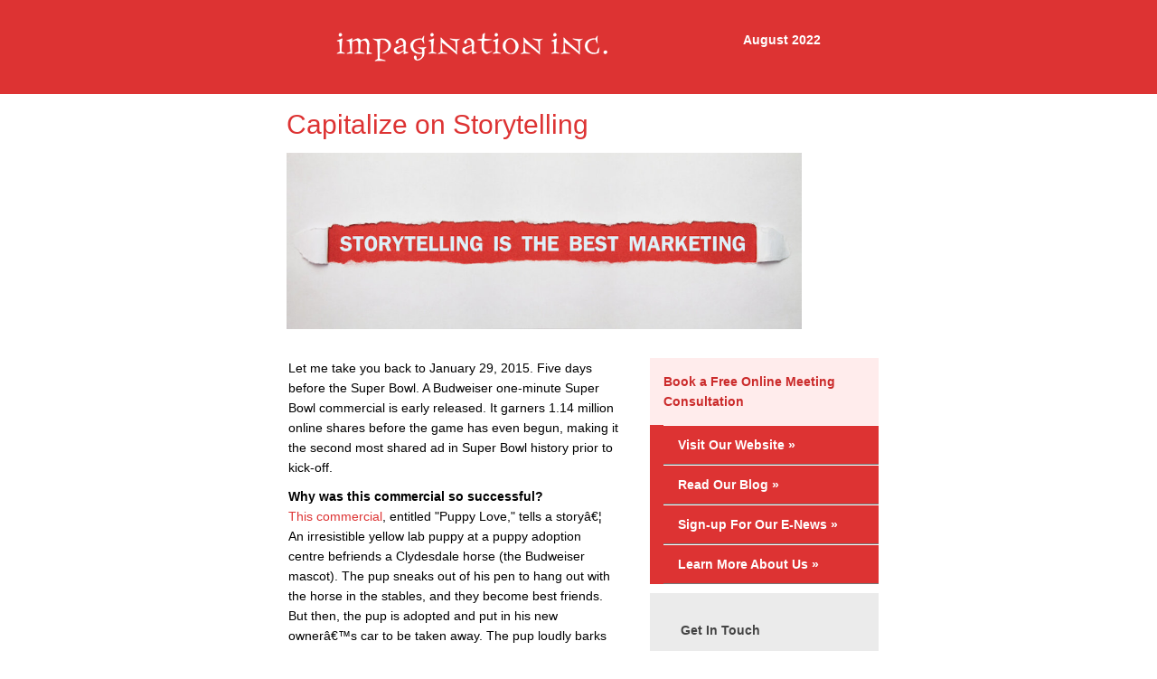

--- FILE ---
content_type: text/html
request_url: https://www.impaginationinc.com/nlarchive/aug22.html
body_size: 3591
content:
<!DOCTYPE html PUBLIC "-//W3C//DTD XHTML 1.0 Transitional//EN" "http://www.w3.org/TR/xhtml1/DTD/xhtml1-transitional.dtd">
<html>
<head>
<!-- Google tag (gtag.js) -->
<script async src="https://www.googletagmanager.com/gtag/js?id=G-JZRQ0LVFHK"></script>
<script>
  window.dataLayer = window.dataLayer || [];
  function gtag(){dataLayer.push(arguments);}
  gtag('js', new Date());

  gtag('config', 'G-JZRQ0LVFHK');
</script>
	<title>Impagination August 22 eNewsletter</title>
	<link rel="stylesheet" type="text/css" href="style.css" />

</head>

<body>

<!-- HEADER -->

<table bgcolor="#dd3333" class="head-wrap">
	<tbody>
		<tr>
			<td></td>
			<td class="header container">
			<div class="content" style="padding-top: 0px;padding-bottom: 0px;margin: 0 auto;padding: 15px;font-family: &quot;Helvetica Neue&quot;, &quot;Helvetica&quot;, Helvetica, Arial, sans-serif;max-width: 600px;display: block;">
			<table style="padding: 15px;">
				<tbody>
					<tr>
						<td width="61%">
							<a href="https://www.impaginationinc.com"><img alt="IMPAGINATION INC." src="./images/impag-newsletter-logo-header.png" /></a>
						</td>
						<td align="right" width="39%">
							<h6><font color="#FFF">August 2022</font></h6>
						</td>
					</tr>
				</tbody>
			</table>
			</div>
			</td>
			<td></td>
		</tr>
	</tbody>
</table>
<!-- BODY -->

<table class="body-wrap" width="113%">
	<tbody>
		<tr>
			<td width="1%"></td>
			<td bgcolor="#FFFFFF" class="container" width="92%"><!-- content -->
			<div class="content" style="max-width: 600px;display: block;">
				<h1>Capitalize on Storytelling</h1>
				<img alt="Impagination Aug 2022 Newsletter" src="./images/eNews.aug2022.jpg" />

			</div>
			<!-- COLUMN WRAP -->

			<div class="column-wrap">
			<div class="columnl left">
			<table>
				<tbody>
					<tr>
						<td>
						
						<p>Let me take you back to January 29, 2015. Five days before the Super Bowl. A Budweiser one-minute Super Bowl commercial is early released. It garners 1.14 million online shares before the game has even begun, making it the second most shared ad in Super Bowl history prior to kick-off.<br>
						</p>
						
						<p><strong>Why was this commercial so successful?</strong><br>
						<a href="https://impaginationinc.lt.acemlnc.com/Prod/link-tracker?notrack=1&redirectUrl=aHR0cHMlM0ElMkYlMkZiaXQubHklMkZCU0JQdXBweUxvdmU=&sig=GQAfwguo9YDFn992pwtK2Jc2ysbSXzQacDKZLHLuLL3v&iat=1659037773&a=%7C%7C68133062%7C%7C&account=impaginationinc%2Eactivehosted%2Ecom&email=sh0eH8U0SiQusMpspVZ4j3wFoqDlMHNmyq65fGLdufk%3D&s=9c7f92742e5f6c3bcb02d0477ac90ab9&i=31A36A3A177" target="_blank">This commercial</a>, entitled "Puppy Love," tells a story… An irresistible yellow lab puppy at a puppy adoption centre befriends a Clydesdale horse (the Budweiser mascot). The pup sneaks out of his pen to hang out with the horse in the stables, and they become best friends. But then, the pup is adopted and put in his new owner’s car to be taken away. The pup loudly barks and scratches the window as he’s being driven off. The Clydesdale hears him, rallies his other horse pals, and together they stop the car from leaving. Pup and Clydesdale are reunited… and these two "best buds" hang out together in the pasture…"<a href="https://impaginationinc.lt.acemlnc.com/Prod/link-tracker?notrack=1&redirectUrl=aHR0cHMlM0ElMkYlMkZiaXQubHklMkZCU0JQdXBweUxvdmU=&sig=GQAfwguo9YDFn992pwtK2Jc2ysbSXzQacDKZLHLuLL3v&iat=1659037773&a=%7C%7C68133062%7C%7C&account=impaginationinc%2Eactivehosted%2Ecom&email=sh0eH8U0SiQusMpspVZ4j3wFoqDlMHNmyq65fGLdufk%3D&s=9c7f92742e5f6c3bcb02d0477ac90ab9&i=31A36A3A177" target="_blank">happily ever after</a>." <br>
						</p>
						
						<p><strong>Storytelling works!</strong><br>
						You don’t need a Budweiser budget to make storytelling work for you. Because storytelling always impacts our emotions. When we’re telling a story, our audience may not have lived it, but they’ve experienced something like it… and they remember a time when they felt that way. In their brain, they mirror their emotions to ours, feeling what we felt.<br>
						</p>
						
						<p><strong>Be a storyteller</strong><br>
						In this month’s blog, we provide tips for putting the universal language of storytelling to work in your own blogs, videos and live presentations to win over the hearts and minds of your audience.<br>
						</p>
						
						<p align="center"><br><a class="btn" href="https://www.impaginationinc.com/capitalize-on-storytelling/" style="background-color: #DD3333;">Read More &raquo;</a><br />
						&nbsp;</p>
						
						<p><strong>Ready to use storytelling in your marketing communications?</strong><br>
						Reach out to us for a no-obligation conversation about how our private client <strong>Impact Formula™</strong> or group <strong>Smart & Savvy Strategy School™</strong>program can help you use storytelling to engage your target audience in impactful ways.<br>
						</p>
						
						<img src="./images/eNews.aug2022.gif"><br><br>

						<p>Warm regards,</p>
						<img border="0" src="./images/Laural_signature1.jpg" />

						<p><a href="https://www.linkedin.com/in/lauralcarr"><img align="left" border="0" height="150" width="150" src="./images/Laural_Carr2021.jpg" style="margin: 0 5px 5px 0;" /></a> <em><a href="https://www.linkedin.com/in/lauralcarr" target="_blank">Laural Carr</a></em>, Founder of <a href="http://www.impaginationinc.com/#signature">Impagination Inc.</a>, is an award-winning marketer and creator of the <a href="https://bit.ly/Biz-Backdrop#bizbackdrop">BizBackdrop&trade;</a>, <strong>Impact Formula&trade;</strong>, <strong>Persona Maker&trade; Approach</strong>, <a href="https://bit.ly/DownloadFBAP">First Best Action Planner™</a> and <a href="https://bit.ly/SSSSWebpage">Smart+Savvy Strategy School™</a>. She is a <a href="https://www.impaginationinc.com/kolbe/#kolbeconsultant">Kolbe&trade; Certified Consultant</a> and certified Marketing Mindset Coach, and is passionate about everyone working authentically to achieve results naturally. She helps smart savvy business leaders to shorten their sales cycle by connecting where they are going with who they best serve.</p>

						<p><em><strong>Impagination Inc.</strong> builds smart, targeted strategies to differentiate your services and streamline business development efforts to focus on easily finding more clients like your best clients. Our secret sauce is how we uniquely tailor the strategy and the message to be simple to execute by customizing for the persona of the people who drive business growth.</em> <a href="https://www.impaginationinc.com/" target="_blank">www.impaginationinc.com</a></p>
						</td>
					</tr>
				</tbody>
			</table>
			</div>

			<div class="columnr right">
			<table align="left">
				<tbody>
					<tr>
						<td><!-- Callout Panel -->
						<p class="callout"><span class="callout"><a href="https://bit.ly/3mrjuNK" style="color: #cb2b2b;text-decoration: none;font-weight: bold;">Book a Free Online Meeting Consultation</a> </span></p>
						<!-- /Callout Panel -->

						<ul class="sidebar">
							<li style="margin-left: 5px;"><a href="https://www.impaginationinc.com/" target="_blank"><strong>Visit Our Website &raquo;</strong></a></li>
							<li style="margin-left: 5px;"><a href="https://www.impaginationinc.com/blog/" target="_blank"><strong>Read Our Blog &raquo;</strong></a></li>
							<li style="margin-left: 5px;"><a href="https://www.impaginationinc.com/newsletter/" target="_blank"><strong>Sign-up For Our E-News &raquo;</strong></a></li>
							<li style="margin-left: 5px;"><a href="https://www.impaginationinc.com/about-us/" target="_blank"><strong>Learn More About Us &raquo;</strong></a></li>
						</ul>
						<!-- social & contact -->

						<table class="social">
							<tbody>
								<tr>
									<td>
									<table>
										<tbody>
											<tr>
												<td>
												<h6>Get In Touch</h6>

												<p><a class="soc-btn tw" href="https://twitter.com/CarrLaural" target="_blank">Twitter</a> <a class="soc-btn linkedin" href="https://www.linkedin.com/company/impagination-inc" target="_blank">LinkedIn</a> <a class="soc-btn instagram" href="https://www.instagram.com/impaginationmarketing/" target="_blank">Instagram</a></p>
												&nbsp;

												<h6>Contact Us</h6>

												<p>Phone: <strong>416.538.3330</strong><br>
												Email: <strong><a href="mailto:info@impaginationinc.com">info@impaginationinc.com</a></strong></p>
												</td>
											</tr>
										</tbody>
									</table>
									</td>
								</tr>
							</tbody>
						</table>
						<!-- /social & contact --></td>
					</tr>
				</tbody>
			</table>
			</div>

			<div class="clear" style="margin: 0;padding: 0;font-family: &quot;Helvetica Neue&quot;, &quot;Helvetica&quot;, Helvetica, Arial, sans-serif;display: block;clear: both;"></div>
			</div>
			<!-- /COLUMN WRAP --></td>
			<td style="margin: 0;padding: 0;font-family: &quot;Helvetica Neue&quot;, &quot;Helvetica&quot;, Helvetica, Arial, sans-serif;" width="7%"></td>
		</tr>
	</tbody>
</table>
<!-- FOOTER -->

<table class="footer-wrap">
	<tbody>
		<tr>
			<td class="container">
			<div class="content">
			<table>
				<tbody>
					<tr>
						<td align="center">
						<p><a href="https://www.impaginationinc.com/privacy-policy/">Privacy</a></p>
						</td>
					</tr>
				</tbody>
			</table>
			<span class="footer-wrap">Impagination Inc. | 127 Delaware Avenue | Toronto, Ontario | M6H 2S9 | Canada </span></div>
			</td>
		</tr>
	</tbody>
</table>
<!-- /FOOTER -->
</body>
</html>

--- FILE ---
content_type: text/css
request_url: https://www.impaginationinc.com/nlarchive/style.css
body_size: 1846
content:
/* ------------------------------------- 
		GLOBAL 
------------------------------------- */
* { 
	margin:0;
	padding:0;
}
* { font-family: "Helvetica Neue", "Helvetica", Helvetica, Arial, sans-serif; }

img { 
	max-width: 100%; 
}

body {
	-webkit-font-smoothing:antialiased; 
	-webkit-text-size-adjust:none; 
	width: 100%!important; 
	height: 100%;
}

/* ------------------------------------- 
		ELEMENTS 
------------------------------------- */
xa { color: #2BA6CB;}
a { color: #dd3333; text-decoration:none}

.btn {
	text-decoration:none;
	color: #FFF;
	background-color: #666;
	padding:10px 16px;
	font-weight:bold;
	margin-right:10px;
	text-align:center;
	cursor:pointer;
	display: inline-block;
}

p.callout {
	padding:15px;
	background-color:#ECF8FF;
	margin-bottom: 15px;
}
.callout a {
	font-weight:bold;
	color: #2BA6CB;
}

table.social {
/* 	padding:15px; */
	background-color: #ebebeb;
	
}
.social .soc-btn {
	padding: 3px 7px;
	font-size:12px;
	margin-bottom:10px;
	text-decoration:none;
	color: #FFF;font-weight:bold;
	display:block;
	text-align:center;
}
a.fb { background-color: #3B5998!important; }
a.tw { background-color: #1daced!important; }
a.gp { background-color: #DB4A39!important; }
a.ms { background-color: #000!important; }

.sidebar .soc-btn { 
	display:block;
	width:100%;
}

ul, ol {
	padding-left: 10px;
}
li {
	margin-left: 10px;
	list-style-position: outside;
}

/* ------------------------------------- 
		HEADER 
------------------------------------- */
table.head-wrap { width: 100%;}

.header.container table td.logo { padding: 15px; }
.header.container table td.label { padding: 15px; padding-left:0px;}


/* ------------------------------------- 
		BODY 
------------------------------------- */
table.body-wrap { width: 100%;}
div.body-wrap { width: 100%;}

/* ------------------------------------- 
		FOOTER 
------------------------------------- */
table.footer-wrap { width: 100%;	clear:both!important;}

.footer-wrap .container td.content p { border-top: 1px solid rgb(215,215,215); padding-top:15px;}
.footer-wrap .container td.content p {
	font-size:10px;
	font-weight: bold;
	
}


/* ------------------------------------- 
		TYPOGRAPHY 
------------------------------------- */
h1,h2,h3,h4,h5,h6 {
font-family: "HelveticaNeue-Light", "Helvetica Neue Light", "Helvetica Neue", Helvetica, Arial, "Lucida Grande", sans-serif; line-height: 1.1; margin-bottom:15px; color:#dd3333;
}
h1 small, h2 small, h3 small, h4 small, h5 small, h6 small { font-size: 60%; color: #6f6f6f; line-height: 0; text-transform: none; }

h1 { font-weight:200; font-size: 30px;}
h2 { font-weight:200; font-size: 25px;}
h3 { font-weight:500; font-size: 20px; text-transform: none; color:#333;}
h4 { font-weight:500; font-size: 15px;}
h5 { font-weight:900; font-size: 17px;}
h6 { font-weight:900; font-size: 14px; text-transform: none; color:#444;}

p, ul { 
	margin-bottom: 10px; 
	font-weight: normal; 
	font-size:14px; 
	line-height:1.6;
}

p.lead { font-size:17px; line-height:19px; font-style:italic; }
p.last { margin-bottom:0px;}

ul li {
	margin-left:5px;
	list-style-position: inside;
}

/* ------------------------------------- 
		SIDEBAR 
------------------------------------- */
ul.sidebar {
	background:#ebebeb;
	display:block;
	list-style-type: none;
}
ul.sidebar li { display: block; margin:0;}
ul.sidebar li a {
	text-decoration:none;
	color: #666;
	padding:10px 16px;
/* 	font-weight:bold; */
	margin-right:10px;
/* 	text-align:center; */
	cursor:pointer;
	border-bottom: 1px solid #777777;
	border-top: 1px solid #FFFFFF;
	display:block;
	margin:0;
}
ul.sidebar li a.last { border-bottom-width:0px;}
ul.sidebar li a h1,ul.sidebar li a h2,ul.sidebar li a h3,ul.sidebar li a h4,ul.sidebar li a h5,ul.sidebar li a h6,ul.sidebar li a p { margin-bottom:0!important;}

/* --------------------------------------------------- 
		RESPONSIVENESS
		Nuke it from orbit. It's the only way to be sure. 
------------------------------------------------------ */

/* Set a max-width, and make it display as block so it will automatically stretch to that width, but will also shrink down on a phone or something */
.container {
	display:block!important;
	max-width:600px!important;
	margin:0 auto!important; /* makes it centered */
	clear:both!important;
}

/* This should also be a block element, so that it will fill 100% of the .container */
.content {
	padding:15px;
	max-width:600px;
	margin:0 auto;
	display:block; 
}

/* Let's make sure tables in the content area are 100% wide */
.content table { width: 100%; }


/* Odds and ends */
.column {
	width: 300px;
	float:left;
}

.columnl {
	width: 400px;
	float:left;
}
.columnr {
	width: 200px;
	float:left;
}

.column tr td { padding: 15px; }
.columnl tr td { padding: 15px; }
.columnr tr td { padding: 15px; }

.column-wrap { 
	padding:0!important; 
	margin:0 auto; 
	max-width:600px!important;
}

.column table { width:100%;}
.columnl table { width:100%;}
.columnr table { width:100%;}


.column .columnl {
	width: 280px;
	min-width: 279px;
	float:left;
}

.social {
	width: 180px;
	min-width: 179px;
	float:left;
}
.columnr{
	width: 200px;
	min-width: 199px;
	float:left;
}

/* Be sure to place a .clear element after each set of columns, just to be safe */
.clear { display: block; clear: both; }


/* ------------------------------------------- 
		PHONE
		For clients that support media queries.
		Nothing fancy. 
-------------------------------------------- */
@media only screen and (max-width: 600px) {
	
	a[class="btn"] { display:block!important; margin-bottom:10px!important; background-image:none!important; margin-right:0!important;}

	div[class="column"] { width: auto!important; float:none!important;}
	
	table.social div[class="column"] {
		width:auto!important;
	}

}

p.callout { background-color: #ffecec; margin-bottom: 0px; }
.callout a  { color: #cb2b2b; } 
.footer-wrap a { color: #DD3333; }

ul.sidebar  { background: #dd3333; }
ul.sidebar li:hover { background: #ffecec; }
ul.sidebar li:hover a { color: #DD3333; font-weight: bold; }
ul.sidebar li a { color: #FFF; }
.sidebar h5 { color: #FFF; }
.sidebar h5:hover { color: #DD3333 }

.left { width: 400px; }
.right { width: 200px; }

.linkedin { background-color: #077fad!important }
.instagram { background-color: #a527ab!important }
.head-wrap tr .header.container .content table tr td font strong a {
	color: #FFF;
}
